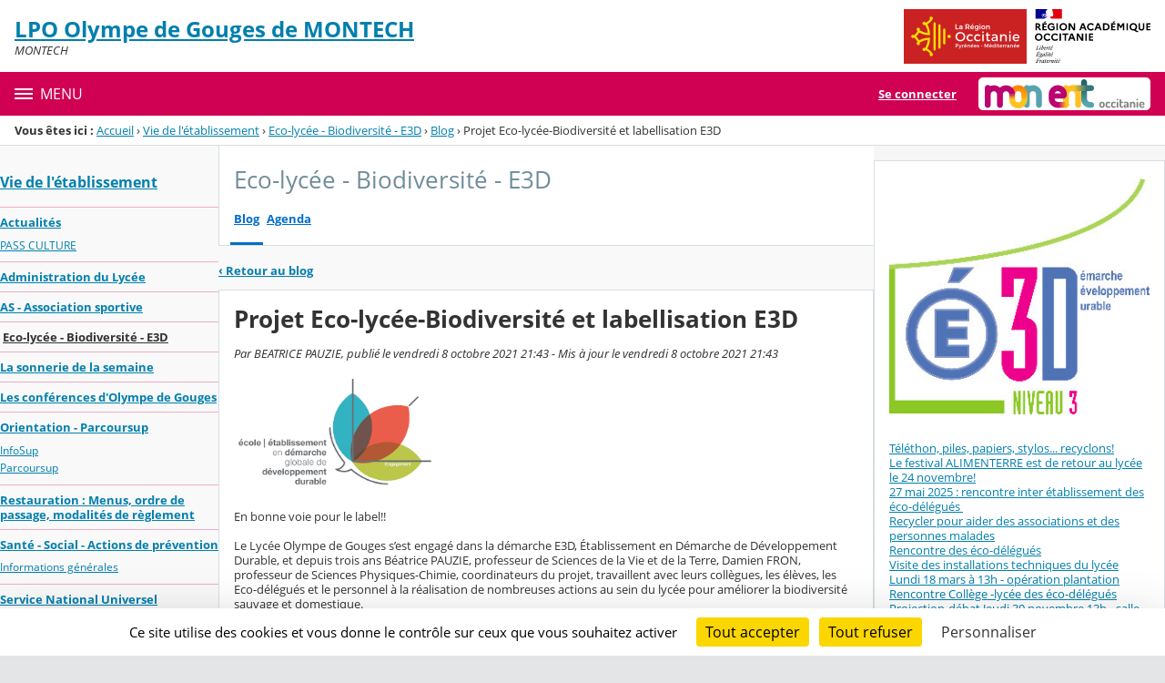

--- FILE ---
content_type: image/svg+xml
request_url: https://olympe-de-gouges-montech.mon-ent-occitanie.fr/content/css/service/img/cyclejs/lecture.svg
body_size: 361
content:
<svg xmlns="http://www.w3.org/2000/svg" width="8" height="14" viewBox="0 0 8 14"><g fill="none" fill-rule="evenodd" transform="translate(-5 -1)"><rect width="16" height="16" fill="#DD7E7E" fill-opacity=".452" opacity="0"/><path fill="#0072D3" d="M5,1.9233797 C5,1.37416151 5.33652809,1.22376467 5.74483975,1.58148679 L12.3262281,7.3474454 C12.7375917,7.70784135 12.7345397,8.29483248 12.3262281,8.6525546 L5.74483975,14.4185132 C5.33347612,14.7789092 5,14.6323141 5,14.0766203 L5,1.9233797 Z"/></g></svg>

--- FILE ---
content_type: image/svg+xml
request_url: https://olympe-de-gouges-montech.mon-ent-occitanie.fr/content/css/service/img/cyclejs/agrandir.svg
body_size: 342
content:
<svg xmlns="http://www.w3.org/2000/svg" width="16" height="16" viewBox="0 0 16 16"><g fill="none" fill-rule="evenodd"><rect width="16" height="16" fill="#DD7E7E" fill-opacity=".452" opacity="0"/><polygon fill="#0072D3" points="2 10 0 10 0 16 6 16 6 14 2 14"/><polygon fill="#0072D3" points="13.995 5.681 16 5.681 16 0 9.972 0 9.972 1.947 13.995 1.947"/><polygon fill="#0072D3" points="-1.385 9.207 16.999 9.207 16.999 7.207 -1.385 7.207" transform="rotate(-45 7.807 8.207)"/></g></svg>